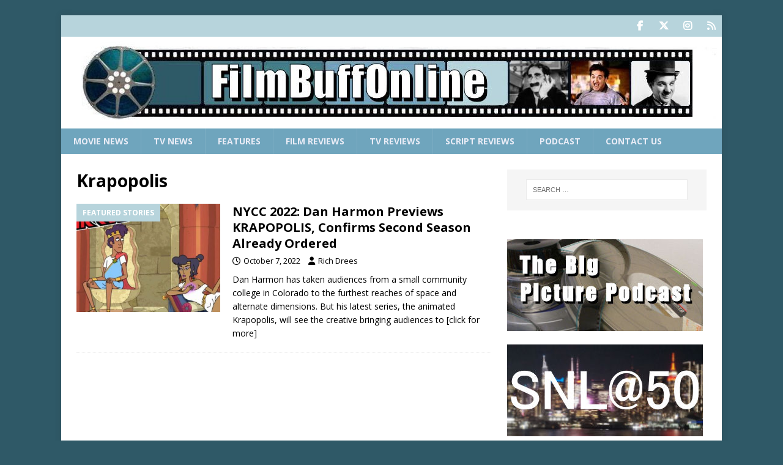

--- FILE ---
content_type: text/html; charset=utf-8
request_url: https://www.google.com/recaptcha/api2/aframe
body_size: 267
content:
<!DOCTYPE HTML><html><head><meta http-equiv="content-type" content="text/html; charset=UTF-8"></head><body><script nonce="2WctuoW8QsEPjFkUIwZw2g">/** Anti-fraud and anti-abuse applications only. See google.com/recaptcha */ try{var clients={'sodar':'https://pagead2.googlesyndication.com/pagead/sodar?'};window.addEventListener("message",function(a){try{if(a.source===window.parent){var b=JSON.parse(a.data);var c=clients[b['id']];if(c){var d=document.createElement('img');d.src=c+b['params']+'&rc='+(localStorage.getItem("rc::a")?sessionStorage.getItem("rc::b"):"");window.document.body.appendChild(d);sessionStorage.setItem("rc::e",parseInt(sessionStorage.getItem("rc::e")||0)+1);localStorage.setItem("rc::h",'1769200811143');}}}catch(b){}});window.parent.postMessage("_grecaptcha_ready", "*");}catch(b){}</script></body></html>